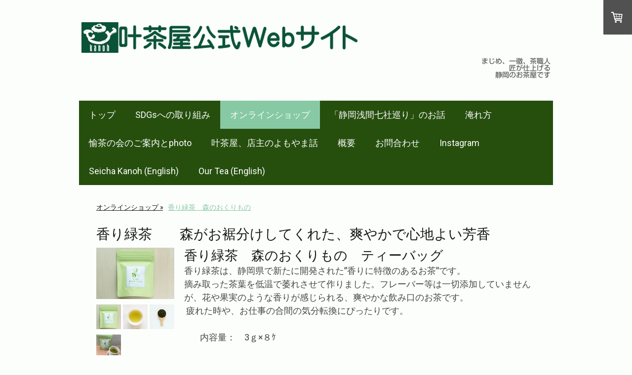

--- FILE ---
content_type: text/html; charset=UTF-8
request_url: https://www.kanohchaya.com/%E3%82%AA%E3%83%B3%E3%83%A9%E3%82%A4%E3%83%B3%E3%82%B7%E3%83%A7%E3%83%83%E3%83%97/%E9%A6%99%E3%82%8A%E7%B7%91%E8%8C%B6-%E6%A3%AE%E3%81%AE%E3%81%8A%E3%81%8F%E3%82%8A%E3%82%82%E3%81%AE/
body_size: 12663
content:
<!DOCTYPE html>
<html lang="ja-JP"><head>
    <meta charset="utf-8"/>
    <link rel="dns-prefetch preconnect" href="https://u.jimcdn.com/" crossorigin="anonymous"/>
<link rel="dns-prefetch preconnect" href="https://assets.jimstatic.com/" crossorigin="anonymous"/>
<link rel="dns-prefetch preconnect" href="https://image.jimcdn.com" crossorigin="anonymous"/>
<link rel="dns-prefetch preconnect" href="https://fonts.jimstatic.com" crossorigin="anonymous"/>
<meta name="viewport" content="width=device-width, initial-scale=1"/>
<meta http-equiv="X-UA-Compatible" content="IE=edge"/>
<meta name="description" content=""/>
<meta name="robots" content="index, follow, archive"/>
<meta property="st:section" content=""/>
<meta name="generator" content="Jimdo Creator"/>
<meta name="twitter:title" content="香り緑茶 森のおくりもの ティーバッグ"/>
<meta name="twitter:description" content="香り緑茶は、静岡県で新たに開発された”香りに特徴のあるお茶”です。 摘み取った茶葉を低温で萎れさせて作りました。フレーバー等は一切添加していませんが、花や果実のような香りが感じられる、爽やかな飲み口のお茶です。 疲れた時や、お仕事の合間の気分転換にぴったりです。 内容量： 3ｇ×８ｹ"/>
<meta name="twitter:card" content="summary_large_image"/>
<meta property="og:url" content="https://www.kanohchaya.com/オンラインショップ/香り緑茶-森のおくりもの/"/>
<meta property="og:title" content="香り緑茶 森のおくりもの ティーバッグ"/>
<meta property="og:description" content="香り緑茶は、静岡県で新たに開発された”香りに特徴のあるお茶”です。 摘み取った茶葉を低温で萎れさせて作りました。フレーバー等は一切添加していませんが、花や果実のような香りが感じられる、爽やかな飲み口のお茶です。 疲れた時や、お仕事の合間の気分転換にぴったりです。 内容量： 3ｇ×８ｹ"/>
<meta property="og:type" content="product"/>
<meta property="og:locale" content="ja_JP"/>
<meta property="og:site_name" content="成茶加納株式会社公式サイト"/>
<meta name="twitter:image" content="https://image.jimcdn.com/app/cms/image/transf/dimension=1820x1280:format=jpg/path/s62d4c83a0e3d1eba/image/i0db146c71b84abb4/version/1614308129/image.jpg"/>
<meta property="og:image" content="https://image.jimcdn.com/app/cms/image/transf/dimension=1820x1280:format=jpg/path/s62d4c83a0e3d1eba/image/i0db146c71b84abb4/version/1614308129/image.jpg"/>
<meta property="og:image:width" content="1820"/>
<meta property="og:image:height" content="1195"/>
<meta property="og:image:secure_url" content="https://image.jimcdn.com/app/cms/image/transf/dimension=1820x1280:format=jpg/path/s62d4c83a0e3d1eba/image/i0db146c71b84abb4/version/1614308129/image.jpg"/><title>香り緑茶 森のおくりもの ティーバッグ - 成茶加納株式会社公式サイト</title>
<link rel="icon" type="image/png" href="[data-uri]"/>
    <link rel="alternate" type="application/rss+xml" title="ブログ" href="https://www.kanohchaya.com/rss/blog"/>    
<link rel="canonical" href="https://www.kanohchaya.com/オンラインショップ/香り緑茶-森のおくりもの/"/>

        <script src="https://assets.jimstatic.com/ckies.js.7c38a5f4f8d944ade39b.js"></script>

        <script src="https://assets.jimstatic.com/cookieControl.js.b05bf5f4339fa83b8e79.js"></script>
    <script>window.CookieControlSet.setToOff();</script>

    <style>html,body{margin:0}.hidden{display:none}.n{padding:5px}#cc-website-title a {text-decoration: none}.cc-m-image-align-1{text-align:left}.cc-m-image-align-2{text-align:right}.cc-m-image-align-3{text-align:center}</style>

        <link href="https://u.jimcdn.com/cms/o/s62d4c83a0e3d1eba/layout/dm_c78aae17282daffc0e2aff2b04526826/css/layout.css?t=1543382592" rel="stylesheet" type="text/css" id="jimdo_layout_css"/>
<script>     /* <![CDATA[ */     /*!  loadCss [c]2014 @scottjehl, Filament Group, Inc.  Licensed MIT */     window.loadCSS = window.loadCss = function(e,n,t){var r,l=window.document,a=l.createElement("link");if(n)r=n;else{var i=(l.body||l.getElementsByTagName("head")[0]).childNodes;r=i[i.length-1]}var o=l.styleSheets;a.rel="stylesheet",a.href=e,a.media="only x",r.parentNode.insertBefore(a,n?r:r.nextSibling);var d=function(e){for(var n=a.href,t=o.length;t--;)if(o[t].href===n)return e.call(a);setTimeout(function(){d(e)})};return a.onloadcssdefined=d,d(function(){a.media=t||"all"}),a};     window.onloadCSS = function(n,o){n.onload=function(){n.onload=null,o&&o.call(n)},"isApplicationInstalled"in navigator&&"onloadcssdefined"in n&&n.onloadcssdefined(o)}     /* ]]> */ </script>     <script>
// <![CDATA[
onloadCSS(loadCss('https://assets.jimstatic.com/web.css.eb85cb55dd9a47226f063339265ecc4f.css') , function() {
    this.id = 'jimdo_web_css';
});
// ]]>
</script>
<link href="https://assets.jimstatic.com/web.css.eb85cb55dd9a47226f063339265ecc4f.css" rel="preload" as="style"/>
<noscript>
<link href="https://assets.jimstatic.com/web.css.eb85cb55dd9a47226f063339265ecc4f.css" rel="stylesheet"/>
</noscript>
    <script>
    //<![CDATA[
        var jimdoData = {"isTestserver":false,"isLcJimdoCom":false,"isJimdoHelpCenter":false,"isProtectedPage":false,"cstok":"","cacheJsKey":"7653e2edaa916a4ff05a3f60695f40abfe10137f","cacheCssKey":"7653e2edaa916a4ff05a3f60695f40abfe10137f","cdnUrl":"https:\/\/assets.jimstatic.com\/","minUrl":"https:\/\/assets.jimstatic.com\/app\/cdn\/min\/file\/","authUrl":"https:\/\/a.jimdo.com\/","webPath":"https:\/\/www.kanohchaya.com\/","appUrl":"https:\/\/a.jimdo.com\/","cmsLanguage":"ja_JP","isFreePackage":false,"mobile":false,"isDevkitTemplateUsed":true,"isTemplateResponsive":true,"websiteId":"s62d4c83a0e3d1eba","pageId":1200196113,"packageId":2,"shop":{"deliveryTimeTexts":{"1":"\u304a\u5c4a\u3051\u65e5\u6570\uff1a1~3\u65e5","2":"\u304a\u5c4a\u3051\u65e5\u6570\uff1a3~5\u65e5","3":"\u304a\u5c4a\u3051\u65e5\u6570\uff1a5~8\u65e5"},"checkoutButtonText":"\u8cfc\u5165","isReady":true,"currencyFormat":{"pattern":"\u00a4#,##0","convertedPattern":"$#,##0","symbols":{"GROUPING_SEPARATOR":",","DECIMAL_SEPARATOR":".","CURRENCY_SYMBOL":"\uffe5"}},"currencyLocale":"ja_JP"},"tr":{"gmap":{"searchNotFound":"\u5165\u529b\u3055\u308c\u305f\u4f4f\u6240\u306f\u5b58\u5728\u3057\u306a\u3044\u304b\u3001\u898b\u3064\u3051\u308b\u3053\u3068\u304c\u3067\u304d\u307e\u305b\u3093\u3067\u3057\u305f\u3002","routeNotFound":"\u30eb\u30fc\u30c8\u304c\u8a08\u7b97\u3067\u304d\u307e\u305b\u3093\u3067\u3057\u305f\u3002\u76ee\u7684\u5730\u304c\u9060\u3059\u304e\u308b\u304b\u660e\u78ba\u3067\u306f\u306a\u3044\u53ef\u80fd\u6027\u304c\u3042\u308a\u307e\u3059\u3002"},"shop":{"checkoutSubmit":{"next":"\u6b21\u3078","wait":"\u304a\u5f85\u3061\u304f\u3060\u3055\u3044"},"paypalError":"\u30a8\u30e9\u30fc\u304c\u767a\u751f\u3057\u307e\u3057\u305f\u3002\u518d\u5ea6\u304a\u8a66\u3057\u304f\u3060\u3055\u3044\u3002","cartBar":"\u30b7\u30e7\u30c3\u30d4\u30f3\u30b0\u30ab\u30fc\u30c8\u3092\u78ba\u8a8d","maintenance":"\u7533\u3057\u8a33\u3054\u3056\u3044\u307e\u305b\u3093\u3001\u30e1\u30f3\u30c6\u30ca\u30f3\u30b9\u4e2d\u306e\u305f\u3081\u4e00\u6642\u7684\u306b\u30b7\u30e7\u30c3\u30d7\u304c\u5229\u7528\u3067\u304d\u307e\u305b\u3093\u3002\u3054\u8ff7\u60d1\u3092\u304a\u304b\u3051\u3057\u7533\u3057\u8a33\u3054\u3056\u3044\u307e\u305b\u3093\u304c\u3001\u304a\u6642\u9593\u3092\u3042\u3051\u3066\u518d\u5ea6\u304a\u8a66\u3057\u304f\u3060\u3055\u3044\u3002","addToCartOverlay":{"productInsertedText":"\u30ab\u30fc\u30c8\u306b\u5546\u54c1\u304c\u8ffd\u52a0\u3055\u308c\u307e\u3057\u305f","continueShoppingText":"\u8cb7\u3044\u7269\u3092\u7d9a\u3051\u308b","reloadPageText":"\u66f4\u65b0"},"notReadyText":"\u3053\u3061\u3089\u306e\u30b7\u30e7\u30c3\u30d7\u306f\u73fe\u5728\u6e96\u5099\u4e2d\u306e\u305f\u3081\u3054\u5229\u7528\u3044\u305f\u3060\u3051\u307e\u305b\u3093\u3002\u30b7\u30e7\u30c3\u30d7\u30aa\u30fc\u30ca\u30fc\u306f\u4ee5\u4e0b\u3092\u3054\u78ba\u8a8d\u304f\u3060\u3055\u3044\u3002https:\/\/help.jimdo.com\/hc\/ja\/articles\/115005521583","numLeftText":"\u73fe\u5728\u3053\u306e\u5546\u54c1\u306f {:num} \u307e\u3067\u8cfc\u5165\u3067\u304d\u307e\u3059\u3002","oneLeftText":"\u3053\u306e\u5546\u54c1\u306e\u5728\u5eab\u306f\u6b8b\u308a1\u70b9\u3067\u3059"},"common":{"timeout":"\u30a8\u30e9\u30fc\u304c\u767a\u751f\u3044\u305f\u3057\u307e\u3057\u305f\u3002\u5f8c\u307b\u3069\u518d\u5b9f\u884c\u3057\u3066\u304f\u3060\u3055\u3044\u3002"},"form":{"badRequest":"\u30a8\u30e9\u30fc\u304c\u767a\u751f\u3057\u307e\u3057\u305f\u3002\u5f8c\u307b\u3069\u6539\u3081\u3066\u304a\u8a66\u3057\u304f\u3060\u3055\u3044\u3002"}},"jQuery":"jimdoGen002","isJimdoMobileApp":false,"bgConfig":null,"bgFullscreen":null,"responsiveBreakpointLandscape":767,"responsiveBreakpointPortrait":480,"copyableHeadlineLinks":false,"tocGeneration":false,"googlemapsConsoleKey":false,"loggingForAnalytics":false,"loggingForPredefinedPages":false,"isFacebookPixelIdEnabled":false,"userAccountId":"f5b9062f-5644-4378-9b19-c800e4ad2913","dmp":{"typesquareFontApiKey":"4L6CCYWjET8%3D","typesquareFontApiScriptUrl":"\/\/code.typesquare.com\/static\/4L6CCYWjET8%253D\/ts105.js","typesquareFontsAvailable":true}};
    // ]]>
</script>

     <script> (function(window) { 'use strict'; var regBuff = window.__regModuleBuffer = []; var regModuleBuffer = function() { var args = [].slice.call(arguments); regBuff.push(args); }; if (!window.regModule) { window.regModule = regModuleBuffer; } })(window); </script>
    <script src="https://assets.jimstatic.com/web.js.24f3cfbc36a645673411.js" async="true"></script>
    <script src="https://assets.jimstatic.com/at.js.62588d64be2115a866ce.js"></script>
    
</head>

<body class="body cc-page j-has-shop j-m-gallery-styles j-m-video-styles j-m-hr-styles j-m-header-styles j-m-text-styles j-m-emotionheader-styles j-m-htmlCode-styles j-m-rss-styles j-m-form-styles-disabled j-m-table-styles j-m-textWithImage-styles j-m-downloadDocument-styles j-m-imageSubtitle-styles j-m-flickr-styles j-m-googlemaps-styles j-m-blogSelection-styles-disabled j-m-comment-styles-disabled j-m-jimdo-styles j-m-profile-styles j-m-guestbook-styles j-m-promotion-styles j-m-twitter-styles j-m-hgrid-styles j-m-shoppingcart-styles j-m-catalog-styles j-m-product-styles-disabled j-m-facebook-styles j-m-sharebuttons-styles j-m-formnew-styles-disabled j-m-callToAction-styles j-m-turbo-styles j-m-spacing-styles j-m-googleplus-styles j-m-dummy-styles j-m-search-styles j-m-booking-styles j-m-socialprofiles-styles j-footer-styles cc-pagemode-default cc-content-parent" id="page-1200196113">

<div id="cc-inner" class="cc-content-parent">
    <!-- background-area -->
    <div class="jtpl-background-area" background-area=""></div>
    <!-- END background-area -->

    <input type="checkbox" id="jtpl-navigation__checkbox" class="jtpl-navigation__checkbox"/><!-- _main.sass --><div class="jtpl-main layout-alignment cc-content-parent">

      <!-- _header.sass -->
      <header class="jtpl-header"><section class="jtpl-logo"><div id="cc-website-logo" class="cc-single-module-element"><div id="cc-m-6583399613" class="j-module n j-imageSubtitle"><div class="cc-m-image-container"><figure class="cc-imagewrapper cc-m-image-align-1">
<a href="https://www.kanohchaya.com/" target="_self"><img srcset="https://image.jimcdn.com/app/cms/image/transf/dimension=320x10000:format=png/path/s62d4c83a0e3d1eba/image/i6d08d8843b8ca121/version/1695706084/image.png 320w, https://image.jimcdn.com/app/cms/image/transf/dimension=589x10000:format=png/path/s62d4c83a0e3d1eba/image/i6d08d8843b8ca121/version/1695706084/image.png 589w, https://image.jimcdn.com/app/cms/image/transf/none/path/s62d4c83a0e3d1eba/image/i6d08d8843b8ca121/version/1695706084/image.png 599w" sizes="(min-width: 589px) 589px, 100vw" id="cc-m-imagesubtitle-image-6583399613" src="https://image.jimcdn.com/app/cms/image/transf/dimension=589x10000:format=png/path/s62d4c83a0e3d1eba/image/i6d08d8843b8ca121/version/1695706084/image.png" alt="成茶加納株式会社公式サイト" class="" data-src-width="599" data-src-height="63" data-src="https://image.jimcdn.com/app/cms/image/transf/dimension=589x10000:format=png/path/s62d4c83a0e3d1eba/image/i6d08d8843b8ca121/version/1695706084/image.png" data-image-id="4209316313"/></a>    

</figure>
</div>
<div class="cc-clear"></div>
<script id="cc-m-reg-6583399613">// <![CDATA[

    window.regModule("module_imageSubtitle", {"data":{"imageExists":true,"hyperlink":"","hyperlink_target":"_blank","hyperlinkAsString":"","pinterest":"0","id":6583399613,"widthEqualsContent":"0","resizeWidth":"589","resizeHeight":62},"id":6583399613});
// ]]>
</script></div></div>
          </section><section class="jtpl-title"><div id="cc-website-title" class="cc-single-module-element"><div id="cc-m-6583421313" class="j-module n j-header"><a href="https://www.kanohchaya.com/"><span class="cc-within-single-module-element j-website-title-content" id="cc-m-header-6583421313">まじめ、一徹、茶職人<br/>    匠が仕上げる<br/>静岡のお茶屋です</span></a></div></div>
          </section></header><!-- END _header.sass --><!-- _navigation.sass --><nav class="jtpl-navigation navigation-colors navigation-alignment navigation-colors--transparency-bp"><label for="jtpl-navigation__checkbox" class="jtpl-navigation__label">
            <span class="jtpl-navigation__borders navigation-colors__menu-icon"></span>
          </label>

          <!-- END _cart.sass -->
          <div class="jtpl-cart">
              <div id="cc-sidecart-wrapper"><script>// <![CDATA[

    window.regModule("sidebar_shoppingcart", {"variant":"default","currencyLocale":"ja_JP","currencyFormat":{"pattern":"\u00a4#,##0","convertedPattern":"$#,##0","symbols":{"GROUPING_SEPARATOR":",","DECIMAL_SEPARATOR":".","CURRENCY_SYMBOL":"\uffe5"}},"tr":{"cart":{"subtotalText":"\u5c0f\u8a08","emptyBasketText":"\u30ab\u30fc\u30c8\u306e\u4e2d\u8eab\u304c\u7a7a\u3067\u3059"}}});
// ]]>
</script></div>
          </div>
          <!-- END _cart.sass -->

          <div class="jtpl-navigation__inner" data-dropdown="true">
            <div data-container="navigation"><div class="j-nav-variant-nested"><ul class="cc-nav-level-0 j-nav-level-0"><li id="cc-nav-view-1162950213" class="jmd-nav__list-item-0"><a href="/" data-link-title="トップ">トップ</a></li><li id="cc-nav-view-1207773513" class="jmd-nav__list-item-0"><a href="/sdgsへの取り組み/" data-link-title="SDGsへの取り組み">SDGsへの取り組み</a></li><li id="cc-nav-view-1164407513" class="jmd-nav__list-item-0 j-nav-has-children cc-nav-parent j-nav-parent jmd-nav__item--parent"><a href="/オンラインショップ/" data-link-title="オンラインショップ">オンラインショップ</a><span data-navi-toggle="cc-nav-view-1164407513" class="jmd-nav__toggle-button"></span><ul class="cc-nav-level-1 j-nav-level-1"><li id="cc-nav-view-1164399113" class="jmd-nav__list-item-1"><a href="/オンラインショップ/特むし叶ふ/" data-link-title="特むし叶ふ">特むし叶ふ</a></li><li id="cc-nav-view-1165681113" class="jmd-nav__list-item-1"><a href="/オンラインショップ/高級煎茶/" data-link-title="高級煎茶">高級煎茶</a></li><li id="cc-nav-view-1165683313" class="jmd-nav__list-item-1"><a href="/オンラインショップ/やぶきた茶/" data-link-title="やぶきた茶">やぶきた茶</a></li><li id="cc-nav-view-1178238613" class="jmd-nav__list-item-1"><a href="/オンラインショップ/芽茶/" data-link-title="芽茶">芽茶</a></li><li id="cc-nav-view-1197176913" class="jmd-nav__list-item-1"><a href="/オンラインショップ/玄米茶/" data-link-title="玄米茶">玄米茶</a></li><li id="cc-nav-view-1178239213" class="jmd-nav__list-item-1"><a href="/オンラインショップ/ほうじ茶/" data-link-title="ほうじ茶">ほうじ茶</a></li><li id="cc-nav-view-1170474813" class="jmd-nav__list-item-1"><a href="/オンラインショップ/和紅茶/" data-link-title="和紅茶">和紅茶</a></li><li id="cc-nav-view-1200518313" class="jmd-nav__list-item-1"><a href="/オンラインショップ/千年静岡茶/" data-link-title="千年静岡茶">千年静岡茶</a></li><li id="cc-nav-view-1200196113" class="jmd-nav__list-item-1 cc-nav-current j-nav-current jmd-nav__item--current"><a href="/オンラインショップ/香り緑茶-森のおくりもの/" data-link-title="香り緑茶　森のおくりもの" class="cc-nav-current j-nav-current jmd-nav__link--current">香り緑茶　森のおくりもの</a></li><li id="cc-nav-view-1197401313" class="jmd-nav__list-item-1"><a href="/オンラインショップ/水だし煎茶ティーバック/" data-link-title="水だし煎茶ティーバック">水だし煎茶ティーバック</a></li><li id="cc-nav-view-1164402513" class="jmd-nav__list-item-1"><a href="/オンラインショップ/ドリップ茶/" data-link-title="ドリップ茶">ドリップ茶</a></li><li id="cc-nav-view-1162950813" class="jmd-nav__list-item-1"><a href="/オンラインショップ/お買い物の流れと送料/" data-link-title="お買い物の流れと送料">お買い物の流れと送料</a></li><li id="cc-nav-view-1201719413" class="jmd-nav__list-item-1"><a href="/オンラインショップ/baseオンラインショップ/" data-link-title="BASEオンラインショップ">BASEオンラインショップ</a></li></ul></li><li id="cc-nav-view-1167584213" class="jmd-nav__list-item-0"><a href="/静岡浅間七社巡り-のお話/" data-link-title="「静岡浅間七社巡り」のお話">「静岡浅間七社巡り」のお話</a></li><li id="cc-nav-view-1167581613" class="jmd-nav__list-item-0 j-nav-has-children"><a href="/淹れ方/" data-link-title="淹れ方">淹れ方</a><span data-navi-toggle="cc-nav-view-1167581613" class="jmd-nav__toggle-button"></span><ul class="cc-nav-level-1 j-nav-level-1"><li id="cc-nav-view-1167587713" class="jmd-nav__list-item-1"><a href="/淹れ方/煎茶の淹れ方/" data-link-title="煎茶の淹れ方">煎茶の淹れ方</a></li><li id="cc-nav-view-1167588213" class="jmd-nav__list-item-1"><a href="/淹れ方/煎茶ティーバッグの淹れ方/" data-link-title="煎茶ティーバッグの淹れ方">煎茶ティーバッグの淹れ方</a></li><li id="cc-nav-view-1167588313" class="jmd-nav__list-item-1"><a href="/淹れ方/水出し煎茶の淹れ方/" data-link-title="水出し煎茶の淹れ方">水出し煎茶の淹れ方</a></li><li id="cc-nav-view-1167587813" class="jmd-nav__list-item-1"><a href="/淹れ方/ドリップ煎茶の淹れ方/" data-link-title="ドリップ煎茶の淹れ方">ドリップ煎茶の淹れ方</a></li><li id="cc-nav-view-1167587913" class="jmd-nav__list-item-1"><a href="/淹れ方/ほうじ茶の淹れ方/" data-link-title="ほうじ茶の淹れ方">ほうじ茶の淹れ方</a></li><li id="cc-nav-view-1167588013" class="jmd-nav__list-item-1"><a href="/淹れ方/紅茶の淹れ方/" data-link-title="紅茶の淹れ方">紅茶の淹れ方</a></li><li id="cc-nav-view-1167588113" class="jmd-nav__list-item-1"><a href="/淹れ方/玄米茶の淹れ方/" data-link-title="玄米茶の淹れ方">玄米茶の淹れ方</a></li></ul></li><li id="cc-nav-view-1200690513" class="jmd-nav__list-item-0"><a href="/愉茶の会のご案内とphoto/" data-link-title="愉茶の会のご案内とphoto">愉茶の会のご案内とphoto</a></li><li id="cc-nav-view-1165684013" class="jmd-nav__list-item-0"><a href="/叶茶屋-店主のよもやま話/" data-link-title="叶茶屋、店主のよもやま話">叶茶屋、店主のよもやま話</a></li><li id="cc-nav-view-1162950313" class="jmd-nav__list-item-0 j-nav-has-children"><a href="/概要/" data-link-title="概要">概要</a><span data-navi-toggle="cc-nav-view-1162950313" class="jmd-nav__toggle-button"></span><ul class="cc-nav-level-1 j-nav-level-1"><li id="cc-nav-view-1162956313" class="jmd-nav__list-item-1"><a href="/概要/研究開発/" data-link-title="研究開発">研究開発</a></li><li id="cc-nav-view-1207780513" class="jmd-nav__list-item-1"><a href="/概要/受賞歴/" data-link-title="受賞歴">受賞歴</a></li><li id="cc-nav-view-1196501113" class="jmd-nav__list-item-1"><a href="/概要/アクセス/" data-link-title="アクセス">アクセス</a></li></ul></li><li id="cc-nav-view-1162950513" class="jmd-nav__list-item-0"><a href="/お問合わせ/" data-link-title="お問合わせ">お問合わせ</a></li><li id="cc-nav-view-1206521613" class="jmd-nav__list-item-0"><a href="/instagram/" data-link-title="Instagram">Instagram</a></li><li id="cc-nav-view-1207789013" class="jmd-nav__list-item-0"><a href="/seicha-kanoh-english/" data-link-title="Seicha Kanoh (English)">Seicha Kanoh (English)</a></li><li id="cc-nav-view-1207930713" class="jmd-nav__list-item-0 j-nav-has-children"><a href="/our-tea-english/" data-link-title="Our Tea (English)">Our Tea (English)</a><span data-navi-toggle="cc-nav-view-1207930713" class="jmd-nav__toggle-button"></span><ul class="cc-nav-level-1 j-nav-level-1"><li id="cc-nav-view-1207887413" class="jmd-nav__list-item-1"><a href="/our-tea-english/miyama-breeze-miyama-no-kaze/" data-link-title="Miyama Breeze (Miyama no Kaze)">Miyama Breeze (Miyama no Kaze)</a></li><li id="cc-nav-view-1207930613" class="jmd-nav__list-item-1"><a href="/our-tea-english/sennenn-shizuoka-cha/" data-link-title="Sennenn　Shizuoka　cha">Sennenn　Shizuoka　cha</a></li><li id="cc-nav-view-1207931113" class="jmd-nav__list-item-1"><a href="/our-tea-english/koushun-of-suruga/" data-link-title="Koushun of Suruga">Koushun of Suruga</a></li><li id="cc-nav-view-1208033713" class="jmd-nav__list-item-1"><a href="/our-tea-english/tokumushi-kanoh/" data-link-title="Tokumushi Kanoh">Tokumushi Kanoh</a></li><li id="cc-nav-view-1208033813" class="jmd-nav__list-item-1"><a href="/our-tea-english/premium-hojicha/" data-link-title="Premium Hojicha">Premium Hojicha</a></li><li id="cc-nav-view-1208035713" class="jmd-nav__list-item-1"><a href="/our-tea-english/fragrant-green-tea-forest-bounty/" data-link-title="Fragrant Green Tea-Forest Bounty">Fragrant Green Tea-Forest Bounty</a></li><li id="cc-nav-view-1208035913" class="jmd-nav__list-item-1"><a href="/our-tea-english/japanese-herb-drip-tea/" data-link-title="Japanese Herb Drip Tea">Japanese Herb Drip Tea</a></li></ul></li></ul></div></div>
          </div>
      </nav><!-- END _navigation.sass --><!-- _section-main.sass --><div class="jtpl-section-main cc-content-parent">
          <div class="jtpl-content content-options cc-content-parent">
              <nav class="jtpl-breadcrumbs breadcrumb-options"><div data-container="navigation"><div class="j-nav-variant-breadcrumb"><ol itemscope="true" itemtype="http://schema.org/BreadcrumbList"><li itemscope="true" itemprop="itemListElement" itemtype="http://schema.org/ListItem"><a href="/オンラインショップ/" data-link-title="オンラインショップ" itemprop="item"><span itemprop="name">オンラインショップ</span></a><meta itemprop="position" content="1"/></li><li itemscope="true" itemprop="itemListElement" itemtype="http://schema.org/ListItem" class="cc-nav-current j-nav-current"><a href="/オンラインショップ/香り緑茶-森のおくりもの/" data-link-title="香り緑茶　森のおくりもの" itemprop="item" class="cc-nav-current j-nav-current"><span itemprop="name">香り緑茶　森のおくりもの</span></a><meta itemprop="position" content="2"/></li></ol></div></div>
              </nav><div id="content_area" data-container="content"><div id="content_start"></div>
        
        <div id="cc-matrix-1772181713"><div id="cc-m-7021123413" class="j-module n j-header "><h2 class="" id="cc-m-header-7021123413">香り緑茶　　森がお裾分けしてくれた、爽やかで心地よい芳香</h2></div><div id="cc-m-7021138713" class="j-module n j-product ">

<div id="cc-m-product-7021138713" itemscope="" itemtype="http://schema.org/Product">

    <div class="hproduct">

         
        <div class="cc-shop-product-size-2">

            
<div class="cc-shop-product-img">
    
        <div class="cc-shop-product-img-confines">
                        <a id="cc-product-superzoom-7021138713" href="https://image.jimcdn.com/app/cms/image/transf/dimension=1820x1280:format=jpg/path/s62d4c83a0e3d1eba/image/i0db146c71b84abb4/version/1614308129/image.jpg" class="cc-product-superzoom cc-no-clickable-arrow" rel="lightbox" data-href="https://image.jimcdn.com/app/cms/image/transf/dimension=1820x1280:format=jpg/path/s62d4c83a0e3d1eba/image/i0db146c71b84abb4/version/1614308129/image.jpg" data-width="6376" data-height="4183">
                                <img class="cc-shop-product-main-image photo" srcset="                         https://image.jimcdn.com/app/cms/image/transf/dimension=158x211:format=jpg/path/s62d4c83a0e3d1eba/image/i0db146c71b84abb4/version/1614308129/image.jpg 158w,                         https://image.jimcdn.com/app/cms/image/transf/dimension=316x422:format=jpg/path/s62d4c83a0e3d1eba/image/i0db146c71b84abb4/version/1614308129/image.jpg 316w,                         https://image.jimcdn.com/app/cms/image/transf/dimension=375x640:format=jpg/path/s62d4c83a0e3d1eba/image/i0db146c71b84abb4/version/1614308129/image.jpg 375w,                         https://image.jimcdn.com/app/cms/image/transf/dimension=750x1280:format=jpg/path/s62d4c83a0e3d1eba/image/i0db146c71b84abb4/version/1614308129/image.jpg 750w                     " sizes="(max-width: 480px) 100vw, 158px" src="https://image.jimcdn.com/app/cms/image/transf/dimension=158x211:format=jpg/path/s62d4c83a0e3d1eba/image/i0db146c71b84abb4/version/1614308129/image.jpg" alt="香り緑茶　森のおくりもの　ティーバッグ" itemprop="image"/>
                        </a>
                    </div>

        <ul class="cc-shop-product-alternatives">
                                <li class="cc-shop-product-alternatives-active">
                        <span class="cc-shop-product-alternatives-arrow"></span>
                        <a href="javascript:;" data-action="changeMainImage" class="cc-shop-product-thumbnail cc-no-clickable-arrow" rel="lightbox" data-href="https://image.jimcdn.com/app/cms/image/transf/dimension=1820x1280:format=jpg/path/s62d4c83a0e3d1eba/image/i0db146c71b84abb4/version/1614308129/image.jpg" data-params="https://image.jimcdn.com/app/cms/image/transf/dimension=158x211:format=jpg/path/s62d4c83a0e3d1eba/image/i0db146c71b84abb4/version/1614308129/image.jpg,https://image.jimcdn.com/app/cms/image/transf/dimension=1820x1280:format=jpg/path/s62d4c83a0e3d1eba/image/i0db146c71b84abb4/version/1614308129/image.jpg,6376,4183" data-height="1195" data-width="1820">
                            <img src="https://image.jimcdn.com/app/cms/image/transf/dimension=50x50:mode=crop:format=jpg/path/s62d4c83a0e3d1eba/image/i0db146c71b84abb4/version/1614308129/image.jpg" id="thumb_4419208013" alt="" width="50px" height="50px"/>
                        </a>
                    </li>
                                    <li>
                        <span class="cc-shop-product-alternatives-arrow"></span>
                        <a href="javascript:;" data-action="changeMainImage" class="cc-shop-product-thumbnail cc-no-clickable-arrow" rel="lightbox" data-href="https://image.jimcdn.com/app/cms/image/transf/dimension=1820x1280:format=jpg/path/s62d4c83a0e3d1eba/image/i68fa612b54588c2a/version/1614308149/image.jpg" data-params="https://image.jimcdn.com/app/cms/image/transf/dimension=158x211:format=jpg/path/s62d4c83a0e3d1eba/image/i68fa612b54588c2a/version/1614308149/image.jpg,https://image.jimcdn.com/app/cms/image/transf/dimension=1820x1280:format=jpg/path/s62d4c83a0e3d1eba/image/i68fa612b54588c2a/version/1614308149/image.jpg,3863,2571" data-height="1212" data-width="1820">
                            <img src="https://image.jimcdn.com/app/cms/image/transf/dimension=50x50:mode=crop:format=jpg/path/s62d4c83a0e3d1eba/image/i68fa612b54588c2a/version/1614308149/image.jpg" id="thumb_4419208113" alt="" width="50px" height="50px"/>
                        </a>
                    </li>
                                    <li>
                        <span class="cc-shop-product-alternatives-arrow"></span>
                        <a href="javascript:;" data-action="changeMainImage" class="cc-shop-product-thumbnail cc-no-clickable-arrow" rel="lightbox" data-href="https://image.jimcdn.com/app/cms/image/transf/dimension=1820x1280:format=jpg/path/s62d4c83a0e3d1eba/image/if5e07ccc58478bc0/version/1614308188/image.jpg" data-params="https://image.jimcdn.com/app/cms/image/transf/dimension=158x211:format=jpg/path/s62d4c83a0e3d1eba/image/if5e07ccc58478bc0/version/1614308188/image.jpg,https://image.jimcdn.com/app/cms/image/transf/dimension=1820x1280:format=jpg/path/s62d4c83a0e3d1eba/image/if5e07ccc58478bc0/version/1614308188/image.jpg,4627,3088" data-height="1215" data-width="1820">
                            <img src="https://image.jimcdn.com/app/cms/image/transf/dimension=50x50:mode=crop:format=jpg/path/s62d4c83a0e3d1eba/image/if5e07ccc58478bc0/version/1614308188/image.jpg" id="thumb_4419208213" alt="" width="50px" height="50px"/>
                        </a>
                    </li>
                                    <li>
                        <span class="cc-shop-product-alternatives-arrow"></span>
                        <a href="javascript:;" data-action="changeMainImage" class="cc-shop-product-thumbnail cc-no-clickable-arrow" rel="lightbox" data-href="https://image.jimcdn.com/app/cms/image/transf/dimension=1280x1820:format=jpg:rotate=90/path/s62d4c83a0e3d1eba/image/ic166a373299f19db/version/1617776980/image.jpg" data-params="https://image.jimcdn.com/app/cms/image/transf/dimension=211x158:format=jpg:rotate=90/path/s62d4c83a0e3d1eba/image/ic166a373299f19db/version/1617776980/image.jpg,https://image.jimcdn.com/app/cms/image/transf/dimension=1280x1820:format=jpg:rotate=90/path/s62d4c83a0e3d1eba/image/ic166a373299f19db/version/1617776980/image.jpg,3024,4032" data-height="1280" data-width="1707">
                            <img src="https://image.jimcdn.com/app/cms/image/transf/dimension=50x50:mode=crop:format=jpg:rotate=90/path/s62d4c83a0e3d1eba/image/ic166a373299f19db/version/1617776980/image.jpg" id="thumb_4423707113" alt="" width="50px" height="50px"/>
                        </a>
                    </li>
                                    </ul>
    
    </div>

            <div class="cc-shop-product-desc" id="product-desc-7021138713">

                <h4 class="fn" itemprop="name">香り緑茶　森のおくりもの　ティーバッグ</h4>
                <div id="cc-shop-product-desc-text-7021138713" class="description" itemprop="description">
    <p style="color: #434745; font-family: 'Roboto Slab', 'Helvetica Neue', Helvetica, Arial, sans-serif; font-size: 18px; background-color: #fcfefc; text-align: left;">
    香り緑茶は、静岡県で新たに開発された”香りに特徴のあるお茶”です。
</p>

<p style="color: #434745; font-family: 'Roboto Slab', 'Helvetica Neue', Helvetica, Arial, sans-serif; font-size: 18px; background-color: #fcfefc; text-align: left;">
    摘み取った茶葉を低温で萎れさせて作りました。フレーバー等は一切添加していませんが、花や果実のような香りが感じられる、爽やかな飲み口のお茶です。
</p>

<p style="color: #434745; font-family: 'Roboto Slab', 'Helvetica Neue', Helvetica, Arial, sans-serif; font-size: 18px; background-color: #fcfefc; text-align: left;">
     <span style="background-color: #fcfefc; color: #434745; font-family: 'Roboto Slab', 'Helvetica Neue', Helvetica, Arial, sans-serif; font-size: 18px;">疲れた時や、お仕事の合間の気分転換にぴったりです。</span>
</p>

<p style="color: #434745; font-family: 'Roboto Slab', 'Helvetica Neue', Helvetica, Arial, sans-serif; font-size: 18px; background-color: #fcfefc;">
     
</p>

<p>
            内容量：　3ｇ×８ｹ
</p>

<p>
     
</p></div>
                <div id="cc-shop-product-short-desc-text-7021138713" class="cc-shop-product-short-desc">
    </div>



                

                
<div class="product-price cc-shop-product-price" itemprop="offers" itemscope="" itemtype="http://schema.org/Offer">

    <div style="display:none;" class="cc-shop-product-price-item cc-shop-product-price-old">
        <del class="cc-shop-old-price-value">
                     </del>
        <sup style="display: none;" class="cc-shop-old-price-info">
                    </sup>
    </div>

    <p class="cc-shop-product-price-item cc-shop-product-price-current cc-shop-price cc-shop-price-value" itemprop="price" content="702">
        ￥702    </p>
    

    <meta itemprop="priceCurrency" content="JPY"/>
    <meta itemprop="availability" content="OutOfStock"/>
    <span itemprop="inventoryLevel" itemscope="" itemtype="http://schema.org/QuantitativeValue">
        <meta itemprop="value" content="0"/>
    </span>
    <meta itemprop="url" content="https://www.kanohchaya.com//app/module/webproduct/goto/m/m8edf8bf8007c03d8"/>
</div>

                
    <div class="cc-product-infolink j-product__info__link">
        <p class="cc-product-tax-and-shipping-info">
            税込 /<a rel="nofollow" href="/j/shop/info/m/?productId=m8edf8bf8007c03d8" class="cc-no-clickable-arrow"> 送料別途 </a>         </p>
        <p class="j-product__info__free-shipping-countries hide">
            次の地域は送料無料:
            <span class="cc-product-free-shipping-countries-prefix">
                            </span>
                        <span class="cc-product-free-shipping-countries-suffix-wrapper hide">
                <span class="cc-product-free-shipping-countries-suffix">
                                                        </span>
                <a href="javascript:;" class="cc-product-free-shipping-countries-toggle-button" data-action="toggleFreeShippingCountries">
                    <span class="cc-product-free-shipping-countries-toggle-button-more">全ての地域を表示</span>
                    <span class="cc-product-free-shipping-countries-toggle-button-less">詳細を閉じる</span>
                </a>
            </span>
        </p>
    </div>

<ul class="cc-shop-product-availability j-product-details">
    
    </ul>

                
<button class="cc-shop-addtocard cc-no-clickable-arrow cc-addtocard-disabled" data-action="addToCart">
    <span class="cc-shop-addtocard-text">
      カートに追加    </span>
</button>

            </div><!-- end of div.cc-shop-product-desc -->
        </div><!-- end of div.cc-shop-product-size-2 -->
    </div><!-- end of div.hproduct -->
</div><!-- end of div#cc-m-product-6356026884 -->
<script id="cc-m-reg-7021138713">// <![CDATA[

    window.regModule("module_product", {"variant":"default","moduleId":7021138713,"selector":"#cc-m-product-7021138713","superzoom":true,"hasVariants":false,"multiUpload":true,"mainImageHeight":211,"productId":"q6b8c014d69febac0","hash":"hashv1-69667a46c0d56d4fc4c12f5d22811c924abf5838","id":7021138713});
// ]]>
</script></div><div id="cc-m-7053797113" class="j-module n j-hr ">    <hr/>
</div><div id="cc-m-7053783513" class="j-module n j-header "><h3 class="" id="cc-m-header-7053783513">静岡県が製茶技術の粋を結集して作った、芳香豊かな次世代の緑茶</h3></div><div id="cc-m-7053780813" class="j-module n j-text "><p>
    静岡県内を流れる天竜川、大井川、安倍川の上流にある産地のお茶は、蒸しを抑えた製法で香り豊かな「山のお茶」を産出し、古くよりお茶通を自負する方々に支持されてきました。
</p>

<p>
    その次の時代（50年程前）に、牧之原台地で誕生した「深蒸し茶」は、高度経済成長期に＜手軽においしく飲めるお茶＞として、フリースタイルを生活信条とする人達に受け入れられました。
</p>

<p>
     
</p>

<p>
    そしてこの２つのお茶に続く第三世代のお茶が、「香り緑茶」です。<a href="https://www.pref.shizuoka.jp/_res/projects/default_project/_page_/001/044/307/h28-51.pdf.pdf" target="_blank" title="https://www.pref.shizuoka.jp/_res/projects/default_project/_page_/001/044/307/h28-51.pdf.pdf">https://www.pref.shizuoka.jp/_res/projects/default_project/_page_/001/044/307/h28-51.pdf.pdf</a>
</p>

<p>
    中国茶好き、ハーブティー好きの方に、是非一度お飲み頂きたいお茶です。
</p>

<p>
    また、これまで緑茶をあまり飲む機会のなかった方にも、「先入観なしにまずは一口いかがですか。」と、おススメしたいお茶です。
</p>

<p>
    香気発揚の装置に長時間静置するなど、手間隙かけて作る「香り緑茶」。
</p>

<p>
    茶の品種や芽の摘み取りのタイミングの違いにより、香りの質や強さが変わる製造の難しさもあります。
</p>

<p>
    そのため、製造・販売しているのは当店を含めまだ数店に限られています。
</p>

<p>
    実力や魅力は未知数ですが、ブレイクを予感する大器です。
</p></div></div>
        
        </div>
          </div>
      </div>
      <!-- END _section-main.sass -->

      <!-- _section-aside.sass -->
      <section class="jtpl-section-aside sidebar-options"><div data-container="sidebar"><div id="cc-matrix-1626945313"><div id="cc-m-6583432813" class="j-module n j-hgrid ">    <div class="cc-m-hgrid-column" style="width: 34.7%;">
        <div id="cc-matrix-1626961713"><div id="cc-m-6583399413" class="j-module n j-text "><p>
    <strong>成茶加納株式会社 </strong>
</p>

<p>
    <strong> <span style="font-size: 1.6rem;">9時～12時　13時～17時</span></strong>
</p>

<p>
    〒420-0015
</p>

<p>
    静岡県静岡市葵区錦町9番地
</p>

<p>
    TEL 054-252-2783 / FAX 054-255-7120
</p>

<p>
    e-mail: tea-meister@kanohchaya.com
</p></div><div id="cc-m-7036236113" class="j-module n j-hr ">    <hr/>
</div><div id="cc-m-7036235713" class="j-module n j-text "><p>
    <strong>叶茶屋（小売り部門）</strong>
</p>

<p>
      <strong>10時～12時    </strong><strong>13時30分～16時</strong>
</p>

<p>
    〒420-0021
</p>

<p>
    静岡市葵区茶町２丁目１９－５
</p>

<p>
    TEL 054-252-2783 / FAX 054-255-7120
</p>

<p>
    <span style="font-size: 1.6rem;">e-mail: tea-meister@kanohchaya.com</span>
</p>

<p>
     
</p>

<p>
    <strong>小さいお店ですので、商品をご予約いただいてからご来店頂けると幸いです。</strong>
</p></div><div id="cc-m-7150548213" class="j-module n j-text "><p>
    営業日：月曜～金曜
</p>

<p>
    休業日：日曜・祝日　
</p>

<p>
    土曜日：新茶時期のみ営業
</p>

<p>
     
</p>

<p>
    上記以外に年末年始休業・夏季休業有。
</p>

<p>
     
</p>

<p>
     
</p></div></div>    </div>
            <div class="cc-m-hgrid-separator" data-display="cms-only"><div></div></div>
        <div class="cc-m-hgrid-column last" style="width: 63.29%;">
        <div id="cc-matrix-1626961813"><div id="cc-m-6583432713" class="j-module n j-htmlCode "><iframe src="https://calendar.google.com/calendar/b/2/embed?showPrint=0&amp;showTabs=0&amp;height=600&amp;wkst=1&amp;bgcolor=%23FFFFFF&amp;src=kanohchaya%40gmail.com&amp;color=%231B887A&amp;ctz=Asia%2FTokyo" style="border-width:0" width="100%" height="400" frameborder="0" scrolling="no"></iframe></div></div>    </div>
    
<div class="cc-m-hgrid-overlay" data-display="cms-only"></div>

<br class="cc-clear"/>

</div></div></div>
      </section><!-- END _section-aside.sass --><!-- _footer.sass --><footer class="jtpl-footer footer-options"><div id="contentfooter" data-container="footer">

    <div class="j-info-row"><sup>1</sup> (税込)<br/></div>
    <div class="j-meta-links">
        <a href="/about/">概要</a> | <a href="//www.kanohchaya.com/j/shop/deliveryinfo" data-meta-link="shop_delivery_info">配送/支払い条件</a> | <a href="//www.kanohchaya.com/j/privacy">プライバシーポリシー</a><br/>叶茶屋・ Produced by Seicha Kanoh    </div>

    <div class="j-admin-links">
            

<span class="loggedin">
    <a rel="nofollow" id="logout" target="_top" href="https://cms.e.jimdo.com/app/cms/logout.php">
        ログアウト    </a>
    |
    <a rel="nofollow" id="edit" target="_top" href="https://a.jimdo.com/app/auth/signin/jumpcms/?page=1200196113">編集</a>
</span>
        </div>

    
</div>

      </footer><!-- END _footer.sass -->
</div>
    <!-- END _main.sass -->
  </div>
    <ul class="cc-FloatingButtonBarContainer cc-FloatingButtonBarContainer-left hidden">

                    <!-- scroll to top button -->
            <li class="cc-FloatingButtonBarContainer-button-scroll">
                <a href="javascript:void(0);" title="トップへ戻る">
                    <span>トップへ戻る</span>
                </a>
            </li>
            <script>// <![CDATA[

    window.regModule("common_scrolltotop", []);
// ]]>
</script>    </ul>
    <script type="text/javascript">
//<![CDATA[
var _gaq = [];

_gaq.push(['_gat._anonymizeIp']);

if (window.CookieControl.isCookieAllowed("ga")) {
    _gaq.push(['a._setAccount', 'UA-113860574-1'],
        ['a._trackPageview']
        );

    (function() {
        var ga = document.createElement('script');
        ga.type = 'text/javascript';
        ga.async = true;
        ga.src = 'https://www.google-analytics.com/ga.js';

        var s = document.getElementsByTagName('script')[0];
        s.parentNode.insertBefore(ga, s);
    })();
}
addAutomatedTracking('creator.website', track_anon);
//]]>
</script>
    





</body>
</html>


--- FILE ---
content_type: text/plain; charset=utf-8;
request_url: https://d3pj3vgx4ijpjx.cloudfront.net/advance/mkfontapi/ja/105/ts?condition=3511d3454e0ad4282cceba8e429bb9ec&eid=4L6CCYWjET8%3D&location=https%3A%2F%2Fwww.kanohchaya.com%2F%25E3%2582%25AA%25E3%2583%25B3%25E3%2583%25A9%25E3%2582%25A4%25E3%2583%25B3%25E3%2582%25B7%25E3%2583%25A7%25E3%2583%2583%25E3%2583%2597%2F%25E9%25A6%2599%25E3%2582%258A%25E7%25B7%2591%25E8%258C%25B6-%25E6%25A3%25AE%25E3%2581%25AE%25E3%2581%258A%25E3%2581%258F%25E3%2582%258A%25E3%2582%2582%25E3%2581%25AE%2F&bw[name]=Chrome&bw[ftf]=0&bw[os]=Macintosh&reqtype=css&hint=0&fonts[family]=Shin%20Go%20Regular&fonts[athernm]=Shin%20Go%20Regular&fonts[str]=44G%2B44GY44KB44CB5LiA5b656Iy26IG35Lq65Yyg44GM5LuV5LiK44GS44KL6Z2Z5bKh44Gu44GK5bGL44Gn44GZ&fonts[weight]=0&bw[ver]=131.0.0.0&bw[mode]=
body_size: 7252
content:
{"res":"@font-face {\n        font-family: 'Shin Go Regular';\n        font-weight: Bold;\n        src: url(data:font\/woff;base64,d09GRgABAAAAABR8AA8AAAAAFtQAARmZAAAAAAAAAAAAAAAAAAAAAAAAAABHUE9TAAABWAAAAxgAAAMYm2KIUUdTVUIAAARwAAAAVAAAAFQseC9hT1MvMgAABMQAAABgAAAAYIolq\/[base64]\/7gAMnZoZWEAABQgAAAAJAAAACQJxxH1dm10eAAAFEQAAAA2AAAANgyFB1cAAQAAAAoAnAG+AAZERkxUACZjeXJsADhncmVrAEpoYW5pAFxrYW5hAG5sYXRuAIAABAAAAAD\/\/wAEAAAABgAMABIABAAAAAD\/\/wAEAAEABwANABMABAAAAAD\/\/wAEAAIACAAOABQABAAAAAD\/\/wAEAAMACQAPABUABAAAAAD\/\/wAEAAQACgAQABYABAAAAAD\/\/wAEAAUACwARABcAGGhhbHQAkmhhbHQAmGhhbHQAnmhhbHQApGhhbHQAqmhhbHQAsHBhbHQAtnBhbHQAvHBhbHQAwnBhbHQAyHBhbHQAznBhbHQA1HZoYWwA2nZoYWwA4HZoYWwA5nZoYWwA7HZoYWwA8nZoYWwA+HZwYWwA\/[base64]\/1oAAQABAAcAAQAKAAX\/0v+kAAEAAQANAAEACgAF\/+D\/tgABAAEACwABAAoABf\/u\/9sAAQABAAwAAQAKAAX\/7v\/hAAEAAQAGAAEACgAF\/\/f\/7gABAAQABAAFAAgACQABAAAAAQAIAAEACAAI\/gwAAQABABkAAQAAAAgAFgAmADQARABUAGoAegCMAAEACgAKAQr91AABAAEADgABAAgACP4fAAEAAQAZAAEACgAKADH\/tgABAAEACgABAAoACgAo\/8gAAQABAAkAAQAKAAoAE\/\/bAAEABAAEAAYACwAMAAEACgAKABv\/2wABAAEABwABAAoACgAJ\/+4AAQACAAUADQABAAoACgAN\/+4AAQABAAgAAQAAAAoALAA6AAFrYW5hAAgACgABSkFOIAASAAD\/\/wABAAAAAP\/\/AAEAAAABdmVydAAIAAAAAQAAAAEABAABAAEAAQAIAAIACAABABkAAQABAAMAAwPLAZAABQAEAooCWAAAAEsCigJYAAABXgAyAWEAAAILBAAAAAAAAAAAAALXKsccEQAAABIAAAAATVJTVwBAACD\/\/wNw\/4gD6ASxASsgAgCfAAAAAAJNAxQAAAAgAAgAAAACAAAAAwAAABQAAwABAAAAFAAEANAAAAAwACAABAAQACAAoDABMEowTDBSMFkwZzBuMH4wgTCLTgBOCk66TtVTIFxLXKFfuYB3gzaXWf\/\/AAAAIACgMAAwSjBMMFIwWDBnMG4wfjCBMItOAE4KTrpO1VMgXEtcoV+5gHeDNpdZ\/\/\/\/4f9h0ALPus+5z7TPr8+iz5zPjc+Lz4KyDrIJsVuxPKzyo8WjbqBff5184Wi9AAEAAAAAAAAAAAAAAAAAAAAAAAAAAAAAAAAAAAAAAAAAAAAAAAAAAAAAAAAAAAAAAAAAAQACAAgACv\/\/AAp4AV1XCXQTZR6f7\/vSpHeT5uqdY5JM0yNtM52kTdq0udpcTdMcvWhtS6G0pSC3crRPEVHkUEAUROSJy+IWxNV1QWV9Krisx\/PisYCi7r7dZfU9xHVd9y27ttP9ZlJ86MzL5OXLTL7\/7\/gfIVKITXMPogm0gkCEkEgjMokcgpBqJBoAJADMXzfBb2fFoJ\/[base64]\/ROyhGVBIMYSecGInFqhSKOBgcCB6GFQeJg8ZIKANJirhVEYU\/W0WUBoPl2EkiSF5BRi4YlKStXmauLswtYbrtd4omyhsLJZmKwiIX2gSKdVUd8ZhJW\/AygF97iwsyhrPG1SaVV6c\/W6F2F1TDNWPtaEu1rX7nxrvC6rriTpVWaV+yrk9HQsFTq\/[base64]\/YCJxQpw\/uHsYrXCjXZDk6H+NFPhqDSzkoVCKCs9cLJNlxtTVg9+8UjIIhZDCN9xBsvbvQuYjtIOm0dx9atd5oV7W1bmbUv8ymUKhlf97VOCgFjtP6CjqAbvbcG7U7Rcg8+k0EkqrPMbcy7FHqA0DDBg+847lTcBNMM+kM9+mXsscbDo0XCwOCNNXlhh66yzuuq7W0yQzQT\/FS92kXmlJaZGjTRNAF9bsyZ6wddwKWBITQCNyqEs14mLGuydg3azfizKnlpUqapy6Ap0Mm12BoFZcsxdQtOI4Fmq+hlLZqtOb1XyMXE+TGYQjR14K7WEKfBKraG51HTKXtxkMs6WOR8B5SCkgE5DsX7LokQNObThcklW9tW719Dmo\/bY++wlWNEc1iUaO1qadHHmSKo4FfQJBFTY3eXwT1Q3DgiMlM8bP7qbMaUrcc5Aog7H9zxKIbSEGQeZJI7LDYpLjFu6JQnkuQX8ejJUjkJwvXhXora0uT+0FcYqvWZzS60mN7v3vh+OjO4bmGD\/vMjtJXG217Zba3OEZfEsUs4kdu7sbBV8dXWtWecyepn6p9ceD4xffHFsPTwvrqHD8QWttsaD+w7ZcXT9cx+hzaiMKCWsXC2kaCUnMi80l6kGar448ZUIa8xouPOnMjP9YDPsgSDAngZW9u1nt9tbSh0hbf1Un9Oldx2oqWZ3gNXsJNhabxk2yeWGaF+RGL4xPh6ZbN\/n2Rh2qaoNppCxxWRqt5pi6RvbJ9lRCa3UahWl5QVYUayxd+4KOozMhImo5+snV06w67lycrsff0orXzv5YsPdpuSeESIDRc3bAAjX7EwHXSnp6\/xereqzzoOyY2G\/VjfY0FNktrS5Qn6TOSzN12V1pdYASi0vUeXJ8rZmtTVCryqftMEmb9riZuGympzqig5f9EZEjRJQq7bYenZ4ykXP3T3lqrPYhu9ZUpC3fk3OxLRgaZ1Bbw05N2Sy2\/qfQImlbk0R747I3EV0PyrGGebm+Jdz4vNt4We8J4FiDHxZxTmGz\/kkTAE\/Lspl9DQ0Rcllxa2xXS2O6v5rG9wttlpPpKZEmpnqMLbTtUsHe1VlidFQzdjAA\/3lbBRsTMsp9tCFOb9FxSG\/elG+Kto60RvYWVkV9JbpKwppjSpTna1pnuisMVdkF\/pX28sWL5jsNApmO\/NkupJ6rVS5ACMBhAF0o3PgNFaLw6ExoEMzw+D0APaYZ+4EriNGIoswct9JZCRJKc2MRCMhpTQvEJ1sI3KNhMbn\/[base64]\/Jq9AtU3I1fS85p8eoUKOD5AhrbZtlAFPKfJWBpgXwdOe83kQFVtU3fkf9CE3aKb+xjjCeDORoDb4odisJJ9GLw4sxDsQwH2\/Rg7FI8j3PxSCT1m4AoKEX4iQsSJbqKPGCRGiOX4eTo5TuE5BHdsmRL3ay7bufrATyI\/tkc+dhLby4LF1DD4bpLBoBh+Hb9rEINnMqwwyU9ndMr8O8K\/[base64]\/lL9K21kZ4Htp9np463TV3d9Z4sO6nJcXQBu5LCE2ENngnbiH5iiFjM5xf2CWaexhUtOexiruVc5tMKBg+0dPJl5TJQeItoHBU3FidfWKBb9yFcM3Cr5KsG\/hUSzN8DhSi9fr07lJ33D1PdlNEY2NB6r3i5+sSJV1\/dB19xGs+YgXYjPmanQtPTO3a8yPpfefzxkyd3gzGp2LhcPKC5GASqi\/iAVphqT+wVU0aP03zcd63mKX87UK\/3TfiGfbV295ph3wRc4XQ1ONwul9vR4GK3s72lOZkBUOJ7Hkw7G\/AkjOePIszvByhISAkV7vU2opnnGePgEWF\/yTEHDI24FS5lsRUpvoZzY2ZSClzWMWn8YgpfGUFOHGii169H2T\/Fv\/zyIeCNAS97Bg\/oXt32O1e6EpHRZdupXUtGeroHh\/[base64]\/weGEZ+YD8AO7gMnJDQBBitQ7Dc6E7G3YAPAoNKBnUCX33zA5wcN\/DnV0+QZQJf53uHTR\/wGqaXC\/AAABAAAAARmZ8xDtOF8PPPUAAwPoAAAAAMs2fMUAAAAAy61AXAAA\/4gD2wNwAAAABgACAAAAAAAAAAEAAANw\/4gB9APoAAAADQPbAAEAAAAAAAAAAAAAAAAAAAADA+gAfAFNAAAD6AAAAEUAUQA\/AF0AxgA\/AD4AOABdAEUAUAAmAEQAGgAWAEcAJAAlABUAJQAcABICpQAAAAAALAAsACwAPACgAQgBVwGXAeoCOgKJAtwDSQOuA7sD\/[base64]\/AHAAawBGAD4AUwG5AEcAQAAgAEoAJgAkACYAIAAlACUAQwAA)\n;}\n"}